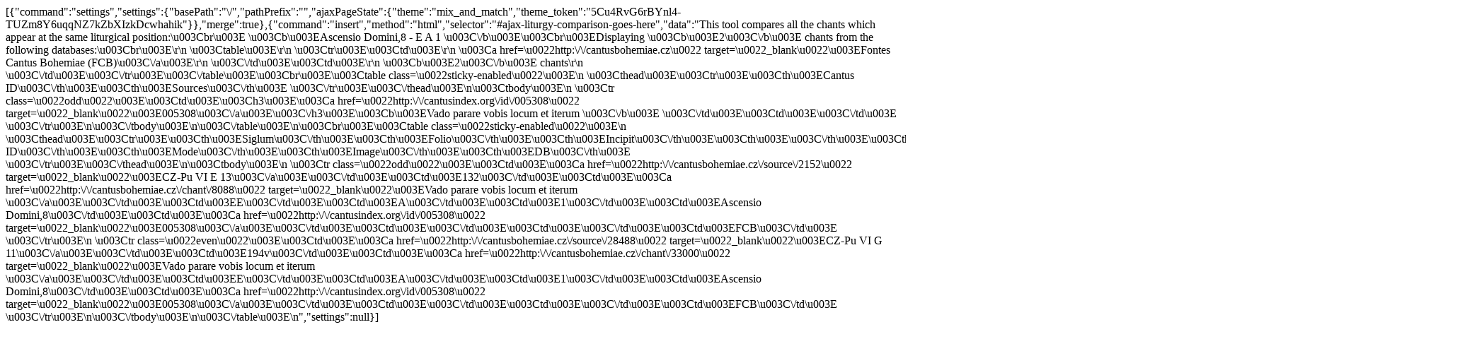

--- FILE ---
content_type: text/html; charset=UTF-8
request_url: http://cantusbohemiae.cz/display-traditions/33000
body_size: 811
content:
[{"command":"settings","settings":{"basePath":"\/","pathPrefix":"","ajaxPageState":{"theme":"mix_and_match","theme_token":"5Cu4RvG6rBYnl4-TUZm8Y6uqqNZ7kZbXIzkDcwhahik"}},"merge":true},{"command":"insert","method":"html","selector":"#ajax-liturgy-comparison-goes-here","data":"This tool compares all the chants which appear at the same liturgical position:\u003Cbr\u003E \u003Cb\u003EAscensio Domini,8 - E A 1 \u003C\/b\u003E\u003Cbr\u003EDisplaying \u003Cb\u003E2\u003C\/b\u003E chants from the following databases:\u003Cbr\u003E\r\n             \u003Ctable\u003E\r\n              \u003Ctr\u003E\u003Ctd\u003E\r\n               \u003Ca href=\u0022http:\/\/cantusbohemiae.cz\u0022 target=\u0022_blank\u0022\u003EFontes Cantus Bohemiae (FCB)\u003C\/a\u003E\r\n               \u003C\/td\u003E\u003Ctd\u003E\r\n               \u003Cb\u003E2\u003C\/b\u003E chants\r\n              \u003C\/td\u003E\u003C\/tr\u003E\u003C\/table\u003E\u003Cbr\u003E\u003Ctable class=\u0022sticky-enabled\u0022\u003E\n \u003Cthead\u003E\u003Ctr\u003E\u003Cth\u003ECantus ID\u003C\/th\u003E\u003Cth\u003ESources\u003C\/th\u003E \u003C\/tr\u003E\u003C\/thead\u003E\n\u003Ctbody\u003E\n \u003Ctr class=\u0022odd\u0022\u003E\u003Ctd\u003E\u003Ch3\u003E\u003Ca href=\u0022http:\/\/cantusindex.org\/id\/005308\u0022 target=\u0022_blank\u0022\u003E005308\u003C\/a\u003E\u003C\/h3\u003E\u003Cb\u003EVado parare vobis locum et iterum \u003C\/b\u003E \u003C\/td\u003E\u003Ctd\u003E\u003C\/td\u003E \u003C\/tr\u003E\n\u003C\/tbody\u003E\n\u003C\/table\u003E\n\u003Cbr\u003E\u003Ctable class=\u0022sticky-enabled\u0022\u003E\n \u003Cthead\u003E\u003Ctr\u003E\u003Cth\u003ESiglum\u003C\/th\u003E\u003Cth\u003EFolio\u003C\/th\u003E\u003Cth\u003EIncipit\u003C\/th\u003E\u003Cth\u003E\u003C\/th\u003E\u003Cth\u003E\u003C\/th\u003E\u003Cth\u003E\u003C\/th\u003E\u003Cth\u003EFeast\u003C\/th\u003E\u003Cth\u003ECantus ID\u003C\/th\u003E\u003Cth\u003EMode\u003C\/th\u003E\u003Cth\u003EImage\u003C\/th\u003E\u003Cth\u003EDB\u003C\/th\u003E \u003C\/tr\u003E\u003C\/thead\u003E\n\u003Ctbody\u003E\n \u003Ctr class=\u0022odd\u0022\u003E\u003Ctd\u003E\u003Ca href=\u0022http:\/\/cantusbohemiae.cz\/source\/2152\u0022 target=\u0022_blank\u0022\u003ECZ-Pu VI E 13\u003C\/a\u003E\u003C\/td\u003E\u003Ctd\u003E132\u003C\/td\u003E\u003Ctd\u003E\u003Ca href=\u0022http:\/\/cantusbohemiae.cz\/chant\/8088\u0022 target=\u0022_blank\u0022\u003EVado parare vobis locum et iterum \u003C\/a\u003E\u003C\/td\u003E\u003Ctd\u003EE\u003C\/td\u003E\u003Ctd\u003EA\u003C\/td\u003E\u003Ctd\u003E1\u003C\/td\u003E\u003Ctd\u003EAscensio Domini,8\u003C\/td\u003E\u003Ctd\u003E\u003Ca href=\u0022http:\/\/cantusindex.org\/id\/005308\u0022 target=\u0022_blank\u0022\u003E005308\u003C\/a\u003E\u003C\/td\u003E\u003Ctd\u003E\u003C\/td\u003E\u003Ctd\u003E\u003C\/td\u003E\u003Ctd\u003EFCB\u003C\/td\u003E \u003C\/tr\u003E\n \u003Ctr class=\u0022even\u0022\u003E\u003Ctd\u003E\u003Ca href=\u0022http:\/\/cantusbohemiae.cz\/source\/28488\u0022 target=\u0022_blank\u0022\u003ECZ-Pu VI G 11\u003C\/a\u003E\u003C\/td\u003E\u003Ctd\u003E194v\u003C\/td\u003E\u003Ctd\u003E\u003Ca href=\u0022http:\/\/cantusbohemiae.cz\/chant\/33000\u0022 target=\u0022_blank\u0022\u003EVado parare vobis locum et iterum \u003C\/a\u003E\u003C\/td\u003E\u003Ctd\u003EE\u003C\/td\u003E\u003Ctd\u003EA\u003C\/td\u003E\u003Ctd\u003E1\u003C\/td\u003E\u003Ctd\u003EAscensio Domini,8\u003C\/td\u003E\u003Ctd\u003E\u003Ca href=\u0022http:\/\/cantusindex.org\/id\/005308\u0022 target=\u0022_blank\u0022\u003E005308\u003C\/a\u003E\u003C\/td\u003E\u003Ctd\u003E\u003C\/td\u003E\u003Ctd\u003E\u003C\/td\u003E\u003Ctd\u003EFCB\u003C\/td\u003E \u003C\/tr\u003E\n\u003C\/tbody\u003E\n\u003C\/table\u003E\n","settings":null}]